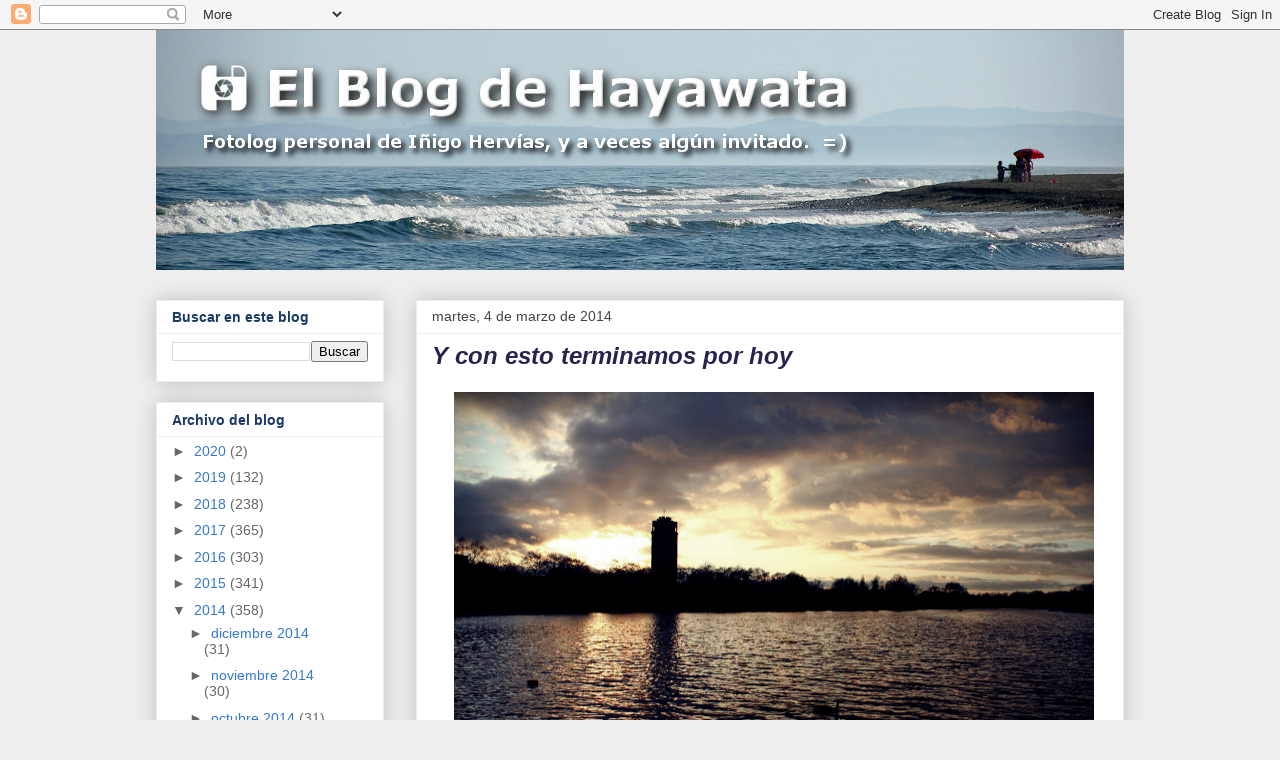

--- FILE ---
content_type: text/html; charset=UTF-8
request_url: https://www.hayawata.com/b/stats?style=WHITE_TRANSPARENT&timeRange=LAST_MONTH&token=APq4FmClvNSfjlMgP5nb5XzfU1vZrlVhKvJufuTe2lbD-WPUN3m3OhdEr8SunQO_kvmLaL_Og6Qbydvpbw-itGbnQbK0_JjiSw
body_size: 21
content:
{"total":11910,"sparklineOptions":{"backgroundColor":{"fillOpacity":0.1,"fill":"#ffffff"},"series":[{"areaOpacity":0.3,"color":"#fff"}]},"sparklineData":[[0,10],[1,16],[2,100],[3,44],[4,7],[5,8],[6,8],[7,8],[8,7],[9,8],[10,7],[11,8],[12,7],[13,7],[14,7],[15,10],[16,10],[17,7],[18,10],[19,10],[20,9],[21,11],[22,8],[23,11],[24,8],[25,6],[26,18],[27,8],[28,6],[29,5]],"nextTickMs":360000}